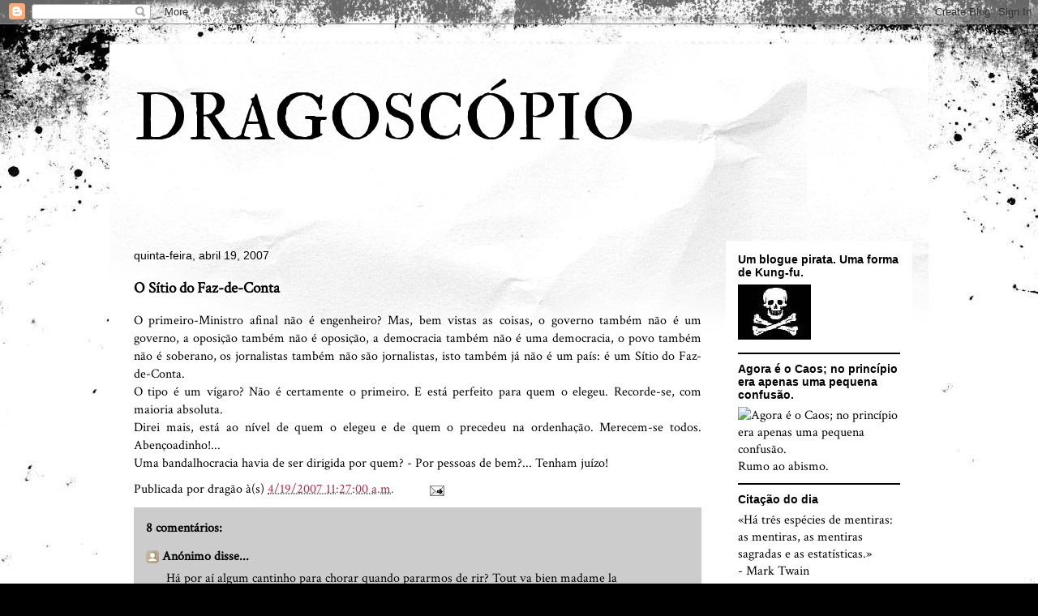

--- FILE ---
content_type: text/html; charset=utf-8
request_url: https://www.google.com/recaptcha/api2/aframe
body_size: 264
content:
<!DOCTYPE HTML><html><head><meta http-equiv="content-type" content="text/html; charset=UTF-8"></head><body><script nonce="td__c_xIp30l6ENB-uFxEQ">/** Anti-fraud and anti-abuse applications only. See google.com/recaptcha */ try{var clients={'sodar':'https://pagead2.googlesyndication.com/pagead/sodar?'};window.addEventListener("message",function(a){try{if(a.source===window.parent){var b=JSON.parse(a.data);var c=clients[b['id']];if(c){var d=document.createElement('img');d.src=c+b['params']+'&rc='+(localStorage.getItem("rc::a")?sessionStorage.getItem("rc::b"):"");window.document.body.appendChild(d);sessionStorage.setItem("rc::e",parseInt(sessionStorage.getItem("rc::e")||0)+1);localStorage.setItem("rc::h",'1768950689462');}}}catch(b){}});window.parent.postMessage("_grecaptcha_ready", "*");}catch(b){}</script></body></html>